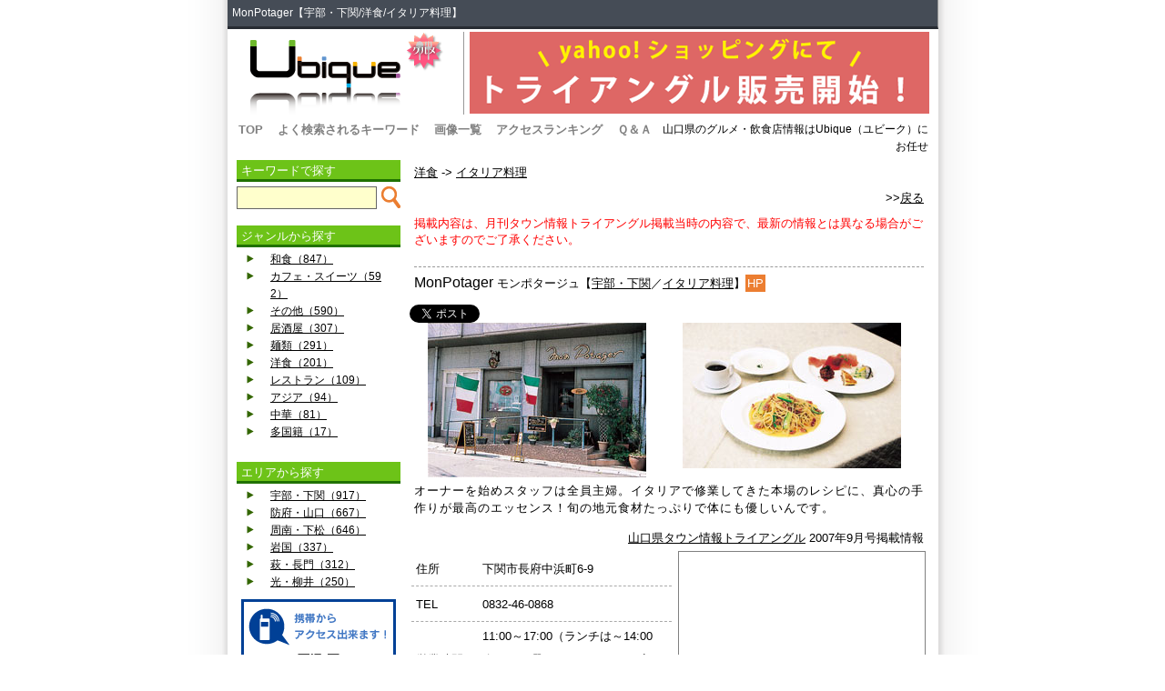

--- FILE ---
content_type: text/html;charset=EUC-JP
request_url: http://g.ub9.jp/detail.php?id=446
body_size: 5646
content:
<!DOCTYPE html PUBLIC "-//W3C//DTD XHTML 1.0 Transitional//EN" "http://www.w3.org/TR/xhtml1/DTD/xhtml1-transitional.dtd"><html xmlns="http://www.w3.org/1999/xhtml" xml:lang="ja" lang="ja"><head><meta http-equiv="content-type" content="text/html; charset=EUC-JP" /><meta name="viewport" content="width,initial-scale=1"><title>MonPotager【宇部・下関/洋食/イタリア料理】</title><meta name="keywords" content="Ubique,ユビーク,山口県,グルメ,とらいあんぐる" /><meta name="description" content="「MonPotager」 from 山口県グルメ情報サイトUbique（ユビーク）" /><meta http-equiv="X-UA-Compatible" content="IE=EmulateIE7" /><meta http-equiv="content-script-type" content="text/javascript" /><meta http-equiv="content-style-type" content="text/css" /><link rel="shortcut icon" href="images/favicon.ico" /><link rel="stylesheet" type="text/css" media="all" href="css/import.css" /><meta property="og:title" content="MonPotager" /><meta property="og:type" content="website" /><meta property="og:url" content="http://g.ub9.jp/DETAIL/446/" /><meta property="og:image" content="http://g.ub9.jp/menu/000446/detail/photo01.jpg" /><meta property="og:site_name" content="MonPotager" /><meta property="og:description" content="オーナーを始めスタッフは全員主婦。イタリアで修業してきた本場のレシピに、真心の手作りが最高のエッセンス！旬の地元食材たっぷりで体にも優しいんです。" /><script type="text/javascript" src="js/map.js"></script><script type="text/javascript" src="http://map.yahooapis.jp/MapsService/js/V2/?appid=tryangle-ubique"></script>
<script type="text/javascript" src="https://apis.google.com/js/plusone.js">
  {lang: 'ja'}
</script>


<script>
  (function(i,s,o,g,r,a,m){i['GoogleAnalyticsObject']=r;i[r]=i[r]||function(){
  (i[r].q=i[r].q||[]).push(arguments)},i[r].l=1*new Date();a=s.createElement(o),
  m=s.getElementsByTagName(o)[0];a.async=1;a.src=g;m.parentNode.insertBefore(a,m)
  })(window,document,'script','//www.google-analytics.com/analytics.js','ga');

  ga('create', 'UA-573531-7', 'ub9.jp');
  ga('require', 'displayfeatures');
  ga('send', 'pageview');

</script>

</head><body><div id="header"><div class="seo-left"><h1>MonPotager【宇部・下関/洋食/イタリア料理】</h1></div><div class="site-image"><h2 class="seo"><a href="./"><img src="images/ubique.gif" width="213" height="91" alt="山口県のグルメ情報満載！山口県のランチやディナー、飲み会のお供にご利用ください。" /></a></h2></div><div class="top-banner"><a href="http://store.shopping.yahoo.co.jp/try-angle/" onclick="_gaq.push(['_trackEvent','OutLink', 'click', 'トライアングル　yahoo!!ショッピングで販売開始！', 80]);" target="_blank"><img src="images/banner/bn-yshopping.gif" width="505" height="90" alt="トライアングル　yahoo!!ショッピングで販売開始！" /></a></div><noscript><br class="clear" /><h2>山口県グルメ情報サイトUbique「MonPotager」のページです。</h2>当サイトでは、お客様により便利にご利用頂くためJavaScriptを使用しています。<br />ご利用の際には、ブラウザ設定でJavaScriptを有効にして頂きますようお願いいたします。</noscript><div id="navi"><ul><li><a href="./">TOP</a></li><li><a href="keyword.php">よく検索されるキーワード</a></li><li><a href="photo.php">画像一覧</a></li><li><a href="ranking.php">アクセスランキング</a></li><li><a href="html.php?html=qa">Ｑ＆Ａ</a></li></ul><h2 class="seo right">山口県のグルメ・飲食店情報はUbique（ユビーク）にお任せ</h2></div><br class="clear" /></div><div id="outer"><div id="menu"><p class="search-title">キーワードで探す</p><form name="frm" method="post" action="search.php"><input type="text" name="shop_name" maxlength="64" class="shop" /><img class="search" src="images/button/search.gif" width="21" height="24" alt="グルメ店舗検索" onclick="do_search(); return false;" /></form><br class="clear" /><p class="search-title">ジャンルから探す</p><ul class="search"><li class="menu"><h3><a href="LIST/1/" title="山口県の「和食」グルメ情報">和食（847）</a></h3></li><li class="menu"><h3><a href="LIST/7/" title="山口県の「カフェ・スイーツ」グルメ情報">カフェ・スイーツ（592）</a></h3></li><li class="menu"><h3><a href="LIST/99/" title="山口県の「その他」グルメ情報">その他（590）</a></h3></li><li class="menu"><h3><a href="LIST/4/" title="山口県の「居酒屋」グルメ情報">居酒屋（307）</a></h3></li><li class="menu"><h3><a href="LIST/6/" title="山口県の「麺類」グルメ情報">麺類（291）</a></h3></li><li class="menu"><h3><a href="LIST/2/" title="山口県の「洋食」グルメ情報">洋食（201）</a></h3></li><li class="menu"><h3><a href="LIST/9/" title="山口県の「レストラン」グルメ情報">レストラン（109）</a></h3></li><li class="menu"><h3><a href="LIST/8/" title="山口県の「アジア」グルメ情報">アジア（94）</a></h3></li><li class="menu"><h3><a href="LIST/3/" title="山口県の「中華」グルメ情報">中華（81）</a></h3></li><li class="menu"><h3><a href="LIST/5/" title="山口県の「多国籍」グルメ情報">多国籍（17）</a></h3></li></ul><br /><p class="search-title">エリアから探す</p><ul class="search"><li class="menu"><h3><a href="list.php?area=5">宇部・下関（917）</a></h3></li><li class="menu"><h3><a href="list.php?area=4">防府・山口（667）</a></h3></li><li class="menu"><h3><a href="list.php?area=3">周南・下松（646）</a></h3></li><li class="menu"><h3><a href="list.php?area=1">岩国（337）</a></h3></li><li class="menu"><h3><a href="list.php?area=6">萩・長門（312）</a></h3></li><li class="menu"><h3><a href="list.php?area=2">光・柳井（250）</a></h3></li></ul><p><img src="images/ubique_g-k.gif" width="170" height="117" alt="携帯からでもご利用できます。山口県のランチやディナー、飲み会のお供にご利用ください。" /></p><p><a href="http://www.try-angle.co.jp" rel="nofollow" target="_blank"><img src="images/banner/tryangle.gif" width="170" height="60" alt="山口県の情報のことならおまかせください。山口県タウン情報トライアングル" /></a></p><p><a href="http://www.fms784.co.jp" rel="nofollow" target="_blank"><img src="images/banner/fm784.gif" width="170" height="60" alt="周南エリアの情報のことなら、しゅうなんエフエム" /></a></p><p><a href="http://www.goromaru.co.jp/" rel="nofollow" target="_blank"><img src="images/banner/goromaru.gif" width="170" height="60" alt="周南・下松・光市の賃貸売買の不動産情報満載！アパマンショップ（株）五郎丸" /></a></p>
  <p align="center">
<script type="text/javascript"><!--
google_ad_client = "ca-pub-1683232254101866";
google_ad_slot = "3191870682";
google_ad_width = 160;
google_ad_height = 90;
//-->
</script>
<script type="text/javascript"
src="http://pagead2.googlesyndication.com/pagead/show_ads.js">
</script>
  </p>
		</div><div id="main"><p><a href="LIST/2/" title="洋食">洋食</a>&nbsp;->&nbsp;<a href="LIST/2/1/" title="イタリア料理">イタリア料理</a></p><p class="right">&gt;&gt;<a href="">戻る</a></p><p style="color:red;">掲載内容は、月刊タウン情報トライアングル掲載当時の内容で、最新の情報とは異なる場合がございますのでご了承ください。</p>
<script type="text/javascript"><!--
google_ad_client = "ca-pub-1683232254101866";
google_ad_slot = "7622070282";
google_ad_width = 468;
google_ad_height = 15;
//-->
</script>
<script type="text/javascript"
src="http://pagead2.googlesyndication.com/pagead/show_ads.js">
</script>
		<hr class="topmenu" /><p style="float:left;"><span class="sname">MonPotager</span>&nbsp;モンポタージュ【<a href="LIST_AREA/5/" title="宇部・下関">宇部・下関</a></span>／<a href="LIST/2/1/" title="イタリア料理">イタリア料理</a>】<span class="url"><a href="http://monpotager.cocolog-nifty.com/blog" title="MonPotager" rel="nofollow" target="_blank">HP</a></span>&nbsp;</p><div style="float:left;"><iframe src="//www.facebook.com/plugins/like.php?href=http%3A%2F%2Fg.ub9.jp%2Fdetail.php%3Fid%3D446&amp;send=false&amp;layout=button_count&amp;width=100&amp;show_faces=true&amp;action=like&amp;colorscheme=light&amp;font&amp;height=21&amp;appId=365390646823105" scrolling="no" frameborder="0" style="border:none; overflow:hidden; width:100px; height:30px; margin-top:5px;" allowTransparency="true"></iframe></div><div style="float:left; margin-top:5px; width:100px;"><a href="https://twitter.com/share" class="twitter-share-button" data-url="http://g.ub9.jp/446/" data-text="MonPotager" data-lang="ja">ツイート</a>
        <script>!function(d,s,id){var js,fjs=d.getElementsByTagName(s)[0];if(!d.getElementById(id)){js=d.createElement(s);js.id=id;js.src="//platform.twitter.com/widgets.js";fjs.parentNode.insertBefore(js,fjs);}}(document,"script","twitter-wjs");</script>
</div><br style="clear:both;" /><div class="photo"><img src="menu/000446/detail/photo01.jpg"alt="MonPotager" width="240" /></div><div class="photo"><img src="menu/000446/detail/menu01.jpg"alt="MonPotager" width="240" /></div><div class="shophead"><p class="comment">オーナーを始めスタッフは全員主婦。イタリアで修業してきた本場のレシピに、真心の手作りが最高のエッセンス！旬の地元食材たっぷりで体にも優しいんです。</p></div><p class="release"><strong><a href="http://www.try-angle.co.jp" rel="nofollow" target="_blank">山口県タウン情報トライアングル</a> 2007年9月号掲載情報</strong></p><div class="shopdetail"><table><tr><th class="btm_dline">住所</th><td class="btm_dline">下関市長府中浜町6-9</td></tr><tr><th class="btm_dline">TEL</th><td class="btm_dline">0832-46-0868</td></tr><tr><th class="btm_dline">営業時間</th><td class="btm_dline">11:00～17:00（ランチは～14:00迄）、日曜11:00～15:00　 ※夜は前日までの予約制</td></tr><tr><th class="btm_dline">定休日</th><td class="btm_dline">水曜、祝日</td></tr><tr><th class="btm_dline">駐車場</th><td class="btm_dline">近隣有料P利用</td></tr><tr><th class="btm_dline">携帯サイト</th><td class="btm_dline"><img src="qrcode/000446.jpg" /></td></tr></table></div><div class="ymap"><iframe src="https://maps.google.co.jp/maps?output=embed&q=33.998371,130.98848" style="border:solid 1px gray; width:270px; height:270px;"></iframe></div></div></div>
<script type="text/javascript"><!--
google_ad_client = "ca-pub-1683232254101866";
google_ad_slot = "4668603885";
google_ad_width = 728;
google_ad_height = 90;
//-->
</script>
<script type="text/javascript"
src="http://pagead2.googlesyndication.com/pagead/show_ads.js">
</script>
		<div id="footermenuouter"><div class="footermenu"><table><tr><th class="dark">エリア</th><td><a href="LIST_AREA/1/" title="岩国">岩国</a>&nbsp;｜&nbsp;<a href="LIST_AREA/2/" title="光・柳井">光・柳井</a>&nbsp;｜&nbsp;<a href="LIST_AREA/3/" title="周南・下松">周南・下松</a>&nbsp;｜&nbsp;<a href="LIST_AREA/4/" title="防府・山口">防府・山口</a>&nbsp;｜&nbsp;<a href="LIST_AREA/5/" title="宇部・下関">宇部・下関</a>&nbsp;｜&nbsp;<a href="LIST_AREA/6/" title="萩・長門">萩・長門</a></td></tr><tr><th class="orange">ジャンル</th><td>＜和食＞&nbsp;&nbsp;<a href="LIST/1/1/" title="寿司">寿司</a>&nbsp;｜&nbsp;<a href="LIST/1/2/" title="天婦羅">天婦羅</a>&nbsp;｜&nbsp;<a href="LIST/1/3/" title="懐石料理">懐石料理</a>&nbsp;｜&nbsp;<a href="LIST/1/4/" title="しゃぶしゃぶ">しゃぶしゃぶ</a>&nbsp;｜&nbsp;<a href="LIST/1/5/" title="焼肉・鉄板焼き">焼肉・鉄板焼き</a>&nbsp;｜&nbsp;<a href="LIST/1/6/" title="創作料理">創作料理</a>&nbsp;｜&nbsp;<a href="LIST/1/7/" title="和食">和食</a>&nbsp;｜&nbsp;<a href="LIST/1/8/" title="割烹・料亭・小料理">割烹・料亭・小料理</a>&nbsp;｜&nbsp;<a href="LIST/1/9/" title="郷土料理">郷土料理</a>&nbsp;｜&nbsp;<a href="LIST/1/10/" title="うなぎ">うなぎ</a>&nbsp;｜&nbsp;<a href="LIST/1/11/" title="鍋料理">鍋料理</a>&nbsp;｜&nbsp;<a href="LIST/1/12/" title="お食事処・食堂">お食事処・食堂</a>&nbsp;｜&nbsp;<a href="LIST/1/13/" title="ふぐ料理">ふぐ料理</a><br />＜洋食＞&nbsp;&nbsp;<a href="LIST/2/1/" title="イタリア料理">イタリア料理</a>&nbsp;｜&nbsp;<a href="LIST/2/2/" title="地中海料理">地中海料理</a>&nbsp;｜&nbsp;<a href="LIST/2/3/" title="フランス料理">フランス料理</a>&nbsp;｜&nbsp;<a href="LIST/2/5/" title="スペイン料理">スペイン料理</a>&nbsp;｜&nbsp;<a href="LIST/2/4/" title="洋食">洋食</a><br />＜中華＞&nbsp;&nbsp;<a href="LIST/3/" title="中華料理">中華料理</a><br />＜居酒屋＞&nbsp;&nbsp;<a href="LIST/4/1/" title="バー">バー</a>&nbsp;｜&nbsp;<a href="LIST/4/2/" title="居酒屋">居酒屋</a><br />＜多国籍＞&nbsp;&nbsp;<a href="LIST/5/1/" title="メキシコ料理">メキシコ料理</a>&nbsp;｜&nbsp;<a href="LIST/5/2/" title="多国籍料理">多国籍料理</a>&nbsp;｜&nbsp;<a href="LIST/5/3/" title="マレーシア料理">マレーシア料理</a>&nbsp;｜&nbsp;<a href="LIST/5/4/" title="ジャマイカ料理">ジャマイカ料理</a><br />＜麺類＞&nbsp;&nbsp;<a href="LIST/6/1/" title="ラーメン">ラーメン</a>&nbsp;｜&nbsp;<a href="LIST/6/2/" title="うどん">うどん</a>&nbsp;｜&nbsp;<a href="LIST/6/3/" title="そば">そば</a>&nbsp;｜&nbsp;<a href="LIST/6/4/" title="その他">その他</a><br />＜カフェ・スイーツ＞&nbsp;&nbsp;<a href="LIST/7/1/" title="デザート">デザート</a>&nbsp;｜&nbsp;<a href="LIST/7/2/" title="カフェ">カフェ</a>&nbsp;｜&nbsp;<a href="LIST/7/3/" title="喫茶">喫茶</a><br />＜アジア＞&nbsp;&nbsp;<a href="LIST/8/1/" title="カレー">カレー</a>&nbsp;｜&nbsp;<a href="LIST/8/2/" title="韓国料理">韓国料理</a>&nbsp;｜&nbsp;<a href="LIST/8/3/" title="上海料理">上海料理</a>&nbsp;｜&nbsp;<a href="LIST/8/4/" title="アジア料理">アジア料理</a><br />＜レストラン＞&nbsp;&nbsp;<a href="LIST/9/" title="レストラン">レストラン</a><br />＜その他＞&nbsp;&nbsp;<a href="LIST/99/1/" title="その他">その他</a>&nbsp;｜&nbsp;<a href="LIST/99/2/" title="お茶">お茶</a>&nbsp;｜&nbsp;<a href="LIST/99/3/" title="パン">パン</a>&nbsp;｜&nbsp;<a href="LIST/99/4/" title="ケーキ">ケーキ</a>&nbsp;｜&nbsp;<a href="LIST/99/5/" title="仕出し弁当">仕出し弁当</a><br /></td></tr></table></div><div id="footer"><a href="./html.php?html=ubique">『Ubique』とは</a>&nbsp;｜<a href="./html.php?html=rule">利用規約</a>&nbsp;｜<a href="./html.php?html=privacy">プライバシーポリシー</a>&nbsp;｜<a href="./html.php?html=ad">有料掲載について</a>&nbsp;｜<a href="./html.php?html=publish">広告掲載について</a>&nbsp;｜<!--<a href="./contact-us.php?mode=2">お問い合せ</a><br />--><div>Copyright(C)2007 <a href="http://www.try-angle.co.jp" target="_blank">山口県タウン情報トライアングル</a> All rightsReserved.</div></div></div><map id="map_imgMap"><area href="LIST_AREA/5/" alt="山口県 下関・宇部のグルメ情報満載！" shape="poly" onmouseover="map_img.src='images/map/map5.gif'" onmouseout="map_img.src='images/map/map-all.gif'" coords="6,52,24,60,30,60,27,66,27,72,25,73,31,82,38,78,38,73,46,72,50,68,54,70,51,81,52,87,57,85,57,91,48,100,42,96,41,98,37,95,37,91,34,91,28,89,23,87,19,94,14,104,8,104,10,101,8,92,6,86,4,82,9,74,3,64,1,60,3,54" /><area href="LIST_AREA/6/" alt="山口県 萩・長門のグルメ情報満載！" shape="poly" onmouseover="map_img.src='images/map/map6.gif'" onmouseout="map_img.src='images/map/map-all.gif'" coords="5,47,9,42,12,45,22,41,28,48,31,45,29,39,35,38,34,43,40,43,45,38,51,35,55,27,57,21,63,9,67,3,73,2,79,11,76,19,80,27,87,27,91,29,81,38,74,45,64,56,58,59,55,67,47,68,39,72,29,81,29,64,31,61,7,47" /><area href="LIST_AREA/4/" alt="山口県 防府・山口のグルメ情報満載！" shape="poly" onmouseover="map_img.src='images/map/map4.gif'" onmouseout="map_img.src='images/map/map-all.gif'" coords="53,82,56,73,59,59,65,59,79,44,87,38,86,48,87,54,83,59,78,60,77,75,78,82,73,85,65,81,67,84,61,88" /><area href="LIST_AREA/3/" alt="山口県 周南・下松のグルメ情報満載！" shape="poly" onmouseover="map_img.src='images/map/map3.gif'" onmouseout="map_img.src='images/map/map-all.gif'" coords="89,39,96,43,100,39,102,46,109,48,109,59,112,68,114,68,114,73,109,80,103,76,101,83,99,83,100,76,94,73,81,79,79,64,86,60,89,54" /><area href="LIST_AREA/2/" alt="山口県 光・柳井のグルメ情報満載！" shape="poly" onmouseover="map_img.src='images/map/map2.gif'" onmouseout="map_img.src='images/map/map-all.gif'" coords="111,81,115,75,122,77,129,74,135,83,142,94,137,95,136,92,131,88,125,88,121,87,117,82" /><area href="LIST_AREA/1/" alt="山口県 岩国のグルメ情報満載！" shape="poly" onmouseover="map_img.src='images/map/map1.gif'" onmouseout="map_img.src='images/map/map-all.gif'" coords="105,37,108,39,113,32,110,26,116,17,118,29,124,33,129,44,139,46,142,52,138,57,142,65,142,74,147,76,155,82,166,76,160,83,160,86,156,84,152,85,148,88,145,88,141,82,143,76,137,78,130,72,117,73,119,72,115,67,115,67,111,62,112,56,112,48,105,44" /></map><script type="text/javascript" src="js/search.js"></script>
<script type="text/javascript" src="js/log.js"></script>
<script language="javascript">
<!--
log(446);
// -->
</script>

<script type="text/javascript">
  (function () {
    var tagjs = document.createElement("script");
    var s = document.getElementsByTagName("script")[0];
    tagjs.async = true;
    tagjs.src = "//s.yjtag.jp/tag.js#site=MtOgZ5Q";
    s.parentNode.insertBefore(tagjs, s);
  }());
</script>
<noscript>
  <iframe src="//b.yjtag.jp/iframe?c=MtOgZ5Q" width="1" height="1" frameborder="0" scrolling="no" marginheight="0" marginwidth="0"></iframe>
</noscript>
</body></html>

--- FILE ---
content_type: text/html; charset=UTF-8
request_url: http://g.ub9.jp/ranking/set_log.php?id=446
body_size: 503
content:
<br />
<font size='1'><table class='xdebug-error xe-notice' dir='ltr' border='1' cellspacing='0' cellpadding='1'>
<tr><th align='left' bgcolor='#f57900' colspan="5"><span style='background-color: #cc0000; color: #fce94f; font-size: x-large;'>( ! )</span> Notice: Use of undefined constant year - assumed 'year' in /home/users/2/try-angle/web/gourmet/ranking/set_log.php on line <i>21</i></th></tr>
<tr><th align='left' bgcolor='#e9b96e' colspan='5'>Call Stack</th></tr>
<tr><th align='center' bgcolor='#eeeeec'>#</th><th align='left' bgcolor='#eeeeec'>Time</th><th align='left' bgcolor='#eeeeec'>Memory</th><th align='left' bgcolor='#eeeeec'>Function</th><th align='left' bgcolor='#eeeeec'>Location</th></tr>
<tr><td bgcolor='#eeeeec' align='center'>1</td><td bgcolor='#eeeeec' align='center'>0.0003</td><td bgcolor='#eeeeec' align='right'>245864</td><td bgcolor='#eeeeec'>{main}(  )</td><td title='/home/users/2/try-angle/web/gourmet/ranking/set_log.php' bgcolor='#eeeeec'>.../set_log.php<b>:</b>0</td></tr>
</table></font>
<br />
<font size='1'><table class='xdebug-error xe-notice' dir='ltr' border='1' cellspacing='0' cellpadding='1'>
<tr><th align='left' bgcolor='#f57900' colspan="5"><span style='background-color: #cc0000; color: #fce94f; font-size: x-large;'>( ! )</span> Notice: Use of undefined constant mon - assumed 'mon' in /home/users/2/try-angle/web/gourmet/ranking/set_log.php on line <i>22</i></th></tr>
<tr><th align='left' bgcolor='#e9b96e' colspan='5'>Call Stack</th></tr>
<tr><th align='center' bgcolor='#eeeeec'>#</th><th align='left' bgcolor='#eeeeec'>Time</th><th align='left' bgcolor='#eeeeec'>Memory</th><th align='left' bgcolor='#eeeeec'>Function</th><th align='left' bgcolor='#eeeeec'>Location</th></tr>
<tr><td bgcolor='#eeeeec' align='center'>1</td><td bgcolor='#eeeeec' align='center'>0.0003</td><td bgcolor='#eeeeec' align='right'>245864</td><td bgcolor='#eeeeec'>{main}(  )</td><td title='/home/users/2/try-angle/web/gourmet/ranking/set_log.php' bgcolor='#eeeeec'>.../set_log.php<b>:</b>0</td></tr>
</table></font>
<br />
<font size='1'><table class='xdebug-error xe-notice' dir='ltr' border='1' cellspacing='0' cellpadding='1'>
<tr><th align='left' bgcolor='#f57900' colspan="5"><span style='background-color: #cc0000; color: #fce94f; font-size: x-large;'>( ! )</span> Notice: Use of undefined constant mday - assumed 'mday' in /home/users/2/try-angle/web/gourmet/ranking/set_log.php on line <i>23</i></th></tr>
<tr><th align='left' bgcolor='#e9b96e' colspan='5'>Call Stack</th></tr>
<tr><th align='center' bgcolor='#eeeeec'>#</th><th align='left' bgcolor='#eeeeec'>Time</th><th align='left' bgcolor='#eeeeec'>Memory</th><th align='left' bgcolor='#eeeeec'>Function</th><th align='left' bgcolor='#eeeeec'>Location</th></tr>
<tr><td bgcolor='#eeeeec' align='center'>1</td><td bgcolor='#eeeeec' align='center'>0.0003</td><td bgcolor='#eeeeec' align='right'>245864</td><td bgcolor='#eeeeec'>{main}(  )</td><td title='/home/users/2/try-angle/web/gourmet/ranking/set_log.php' bgcolor='#eeeeec'>.../set_log.php<b>:</b>0</td></tr>
</table></font>


--- FILE ---
content_type: text/html; charset=utf-8
request_url: https://www.google.com/recaptcha/api2/aframe
body_size: 266
content:
<!DOCTYPE HTML><html><head><meta http-equiv="content-type" content="text/html; charset=UTF-8"></head><body><script nonce="ktKHPuVbKt4pCcCsvSwjgw">/** Anti-fraud and anti-abuse applications only. See google.com/recaptcha */ try{var clients={'sodar':'https://pagead2.googlesyndication.com/pagead/sodar?'};window.addEventListener("message",function(a){try{if(a.source===window.parent){var b=JSON.parse(a.data);var c=clients[b['id']];if(c){var d=document.createElement('img');d.src=c+b['params']+'&rc='+(localStorage.getItem("rc::a")?sessionStorage.getItem("rc::b"):"");window.document.body.appendChild(d);sessionStorage.setItem("rc::e",parseInt(sessionStorage.getItem("rc::e")||0)+1);localStorage.setItem("rc::h",'1769911845317');}}}catch(b){}});window.parent.postMessage("_grecaptcha_ready", "*");}catch(b){}</script></body></html>

--- FILE ---
content_type: text/css
request_url: http://g.ub9.jp/css/import.css
body_size: 89
content:
@charset "EUC-JP";
/* CSS Document */
@import "style.css";
@import "gourmet.css";


--- FILE ---
content_type: text/css
request_url: http://g.ub9.jp/css/style.css
body_size: 2889
content:
body {
	background: #FFFFFF;
	color: #000000;
	font-size: small;
	margin: 0;
	padding: 0;
	font-family: Verdana,ＭＳ Ｐゴシック,arial,helvetica;
	line-height: 150%;
	text-align: center;
	background: url(../images/body_bg.gif) top center repeat-y ;
	word-break:break-all;
}

a {
	color: #000000;
}

img{ border:0; -ms-interpolation-mode:bicubic;}

.clear{ clear:both;}

/* レイアウト */
#outer{
	background: #FFFFFF;
	margin: 0 auto;
	width: 760px;
	text-align: left;
/*
	padding: 10px;
*/
}
#header{
	width: 780px;
	text-align: left;
	margin: 0 auto;
}
#navi {
	clear: both;
    float:left;
	list-style-type: none;
	width: 780px;
	margin: 0 auto;
}
#main{
	float: left;
	width: 570px;
	padding: 5px 0;
}
#menu{
	float: left;
	width: 180px;
        margin-right: 10px;
	padding: 5px 0;
}

#contents {
	float: left;
	width: 450px;
	margin: 0px 10px 10px 0px;
}

#flash {
    text-align:center;
    margin:1px 0px;
}

#banner {
	float: left;
	width: 110px;
}
#banner p {
    text-align;center;
    padding-top:0px;
}

#footer{
	clear:both;
	width: 780px;
	text-align: right;
	margin: 0 auto;
	padding: 3px 0;
/*
	border-top: 1px solid #999999;
*/
	font-size: small;
	color: #666666;
}
#footer a{
	color: #666666;
}

#footermenuouter{
	clear:both;
	width:100%;
	margin-top:20px;
	border-top:1px solid #ccc;
	background:#fefefe;
}
#footermenuouter:after{ content:""; display:block; clear:both; height:0px; overflow:hidden;}

.footermenu{
	clear:both;
	margin: 0 auto;
	padding:15px 0px 10px 0px;
	width:780px;
	text-align:left;
}
.footermenu:after{ content:""; display:block; clear:both; height:0px; overflow:hidden;}

.footermenu table{}
.footermenu table th,.footermenu table td{ border-bottom:5px solid #fefefe; padding:3px 5px; font-size:0.8em;}
.footermenu table td{ padding-left:15px; color:#333;}
.footermenu table td a{ color:#536a8a;}
.footermenu table td a:hover{ color:#333;}
.footermenu table th{ white-space:nowrap; color:#FFF;}
.footermenu table th.dark{ background:#3a4b63;}
.footermenu table th.orange{ background:#ff6600;}



/* メニュー */
.menu-title {
	font-size: 1.1em;
	font-weight: bold;
	margin: 0;
	padding: 4px 3px 3px 3px;
	background-color: #FFF8DC;
	border-top:3px solid #ffb500;
	border-bottom:1px solid #ffb500;
}

.menu-content {
	margin: 5px 2px 10px 2px;
	padding: 3px;
}


/* ユーザーメニュー */
td#usermenu a {
	text-decoration: none;
	margin: 0 0 5px 0;
	padding: 2px;
	border-bottom: dotted 1px #A9A9A9;
	display: block;
}

td#usermenu a:hover {
	color: #A9A9A9;
}


/* メインメニュー */
td#mainmenu a {
	text-decoration: none;
	margin: 0;
	display: block;
}

td#mainmenu a:hover {
	color: #A9A9A9;
}

td#mainmenu a.menuTop {
	margin: 0;
	padding-left: 7px;
	border-bottom: dotted 1px #A9A9A9;
}

td#mainmenu a.menuMain {
	margin: 0;
	padding-left: 7px;
	border-bottom: dotted 1px #A9A9A9;
}

/* 
td#mainmenu a.menuSub {
	margin: 0;
	padding-left: 13px;
	border-bottom: dotted 1px #A9A9A9;
}
 */

p {
	margin: 0;
	padding: 5px;
	line-height: 1.4;
}

ul {
	text-align: left;
	margin: 2px 2px 2px 15px;
	padding: 2px;
	list-style: square outside;
}

ol {
	text-align: left;
	margin: 2px 2px 2px 35px;
	padding: 2px;
}

/* 
input{
	font-size: 0.9em;
}

select{
	font-size: 0.9em;
}

textarea{
	font-size: 0.9em;
}

 */


/* メニューのボックス（消してよい？）
.leftcolumn {
	background: url(images/lb.gif) left repeat-y;
	width: 190px;
	font-size: 0.9em;
	border-right: solid 1px #dddddd;
}

.leftcolumn th {
	background: #778899;
	color: #ffffff;
	font-size: 0.9em;
	vertical-align: middle;
}
 */


/* メニューコンテンツ（消してよい？）
.leftblockContent {
	margin: 5px 2px 10px 2px;
	padding: 3px;
	line-height: 1.2;
}
 */

/* ブロック中央アウトライン */
.centeroutline {
	margin-bottom: 10px;
	padding: 1px;
/* 	border: solid 1px #cccccc; */
}

.centercolumn {
	font-size: 0.9em;
	margin: 0;
	padding: 10px;
}

.centercolumn th {
	background: #778899;
	color: #ffffff;
	vertical-align: middle;
}

.centerCcolumn {
	margin: 0;
	padding: 10px;
}

/* トップ中央ブロック */
.centerCblockTitle {
	font-weight: bold;
	color: #FF8C00;
	margin: 0;
	margin-bottom: 5px;
	padding: 1px 3px;
	border-bottom:1px solid #CCCCCC;
}

.centerCblockContent {
	margin: 0;
	padding: 3px;
	line-height: 150%;
}

.centerLcolumn {
	width: 50%;
	margin: 0;
	padding: 0 3px 0 0;
}

.centerLblockTitle {
	color: #FF8C00;
	font-size: 1.1em;
	font-weight: bold;
	margin: 0;
	margin-bottom: 5px;
	margin-left: 13px;
	padding: 1px 3px;
	border-bottom:1px solid #CCCCCC;
}

.centerLblockContent {
	margin-left: 13px;
	padding: 5px;
	line-height: 1.4;
}

.centerRcolumn {
	width: 50%;
}

.centerRblockTitle {
	color: #FF8C00;
	font-size: 1.1em;
	font-weight: bold;
	margin: 0;
	margin-bottom: 5px;
	padding: 1px 3px;
	border-bottom:1px solid #CCCCCC;
}

.centerRblockContent {
	margin: 0;
	padding: 5px;
	line-height: 1.4;
}

.content {
	text-align: left;
	margin: 0;
/* 	padding: 8px; */
}

.rightcolumn {
/* 	background: url(images/rb.gif) right repeat-y; */
	margin-top: 7px;
	font-size: 0.9em;
}

.rightcolumn th {
	background: #778899;
	color: #ffffff;
	font-size: 0.9em;
	vertical-align: middle;
}

.rightblockTitle {
/* 	background: url(images/hbar.gif) repeat-x #ffffff; */
	width: 100%;
	font-size: 1.1em;
	font-weight: bold;
	margin: 0;
	padding: 4px 3px 3px 3px;
	border-top:3px solid #ffb500;
	border-bottom:1px solid #ffb500;
	background-color: #FFF8DC;
}

.rightblockContent {
	margin: 10px 0px 7px 2px;
/* 	padding: 3px; */
	line-height: 1.2;
}

/* 
input.formButton {}

.item {
	border: solid 1px #7a7acc;
}

.itemHead {
	background: #778899;
	color: #ffffff;
	margin: 0;
	padding: 3px;
}

.itemInfo {
	background: #efefef;
	text-align: right;
	margin: 0;
	padding: 3px;
}

.itemTitle a {
	background: transparent;
	color: #ffffff;
	font-size: 120%;
	font-weight: bold;
}

.itemTitle a:visited {
	color: #e6e6e6;
}

.itemPoster {
	font-size: 0.9em;
}

.itemPostDate {
	font-size: 0.9em;
}

.itemStats {
	font-size: 0.9em;
}

.itemBody {
	margin: 0;
	padding-left: 5px;
}

.itemText {
	margin: 6px;
	line-height: 1.5;
}

.itemFoot {
	background: #efefef;
	text-align: right;
	margin: 0;
	padding: 3px;
}

.itemAdminLink {
	font-size: 0.9em;
}

.itemPermaLink {
	font-size: 0.9em;
}
 */

/* デフォルトの表  */
.head {
	background: #c2cdd6;
	font-weight: bold;
	margin: 0;
	padding: 5px;
}

.even {
	background: #efefef;
	margin: 0;
	padding: 5px;
}

.odd {
	background: #e6e6e6;
	margin: 0;
	padding: 5px;
}

.foot {
	background: #c2cdd6;
	font-weight: bold;
	margin: 0;
	padding: 5px;
}

tr.even td {
	background: #efefef;
	margin: 0;
	padding: 5px;
}

tr.odd td {
	background: #e6e6e6;
	margin: 0;
	padding: 5px;
}

div.errorMsg {
	background: #ffcccc;
	font-weight: bold;
	text-align: center;
	margin: 0;
	padding: 10px;
	border-top: solid 1px #ddddff;
	border-right: solid 1px #aaaaaa;
	border-bottom: solid 1px #aaaaaa;
	border-left: solid 1px #ddddff;
}

div.confirmMsg {
	background: #ddffdf;
	color: #136c99;
	font-weight: bold;
	text-align: center;
	margin: 10px;
	padding: 10px;
	border-top: solid 1px #ddddff;
	border-right: solid 1px #aaaaaa;
	border-bottom: solid 1px #aaaaaa;
	border-left: solid 1px #ddddff;
}

div.resultMsg {
	background: #ddddff;
	color: #333333;
	font-weight: bold;
	text-align: center;
	margin: 10px;
	padding: 10px;
	border-top: solid 1px #cccccc;
	border-right: solid 1px #9999cc;
	border-bottom: solid 1px #9999cc;
	border-left: solid 1px #cccccc;
}

div.xoopsCode, div.xoopsQuote { 
	width:98%;
	height: 100%;
	padding: 0;
}

div.xoopsCode pre {
	border: solid 1px #c0c0c0;
	margin:0;
	overflow:auto;
	padding:0 1em;
	min-height:4em;
	height:auto;
	white-space: pre-wrap;       /* css-3 */
	white-space: -moz-pre-wrap;  /* Mozilla, since 1999 */
	white-space: -pre-wrap;      /* Opera 4-6 */
	white-space: -o-pre-wrap;    /* Opera 7 */
	word-wrap: break-word;       /* Internet Explorer 5.5+ */
    background-color:#ffffff;
}
/* for IExplorer */
* html div.xoopsCode pre {
	height:4em;
	height:auto;	/* IE 6.x */
	width:40em;
}

div.xoopsQuote blockquote {
	margin: 0;
	padding: 0 6px 6px 6px;
	border: solid 1px #c0c0c0;
    background-color:#ffffff;
}

.comTitle {
	font-weight: bold;
	margin-bottom: 2px;
}

.comText {
	margin: 0;
	padding: 2px;
	line-height: 1.4;
}

.comUserStat {
	background: #f5f5f5;
	color: #2f5376;
	font-size: 0.8em;
	font-weight:bold;
	margin: 2px;
	padding: 4px 2px 1px 4px;
	border: solid 1px #c0c0c0;
}

.comUserStatCaption {
	font-weight: normal;
}

.comUserRank {
	margin: 2px;
}

.comUserRankText {
	font-size: 0.8em;
}

.comUserRankImg {
	border: 0;
}

.comUserName {}

.comUserImg {
	margin: 2px;
}

.comDate {
	font-size: smaller;
	font-weight: normal;
}

.comDateCaption {
	font-weight: normal;
}

.comUserStatus {
	background: #f5f5f5;
	color: #2f5376;
	font-size: 0.8em;
	font-weight: bold;
	margin: 2px;
	padding: 4px 2px 1px 3px;
	border: solid 1px #c0c0c0;
}


/* 店舗掲載フォーム */
table.shop-form th {
	background-color: #999999;
	padding-left: 7px;
}

/* アクセスランキング　トップ */
div#rankingtopl,div#rankingtopc,div#rankingtopr{ width:140px; float:left; margin:10px 0px;}
div#rankingtopl{ margin-right:15px;}
div#rankingtopc{ margin-right:15px;}
div#rankingtopr{}
div.rankingtopimg,div.accesstopshop{ float:left;}
div.rankingtopimg{ width:31px; margin-right:8px;}
div.rankingtopshop{ width:101px;}


/* グルメＱ＆Ａ */
dl.qa{}
dl.qa dt,dl.qa dd{ margin:0;}
dl.qa dt{ padding:0px 0px 10px 27px; background:url(../images/qa/icon-q.gif) left top no-repeat; font-weight:bold;}
dl.qa dd{ border-bottom:1px dashed #666; margin-bottom:15px; padding:0px 0px 15px 27px; background:url(../images/qa/icon-a.gif) left top no-repeat;}
dl.qa dd.end{ border-bottom:1px solid #FFF;}
dl.qa dd a{ color:#536a8a;}
dl.qa dd a:hover{ color:#000;}
div#qapagearea{ text-align:right;}
div#qapagearea select {	color:#333; background-color:#fff; padding:1px;}


/* アクセスランキング */
div.rankingdate{ width:570px; margin-bottom:10px; color:#004096; font-weight:bold; clear:both;}
div.rankingl,div.rankingr{ float:left; margin-bottom:30px;}
div.rankingl{ width:275px; margin-right:20px;}
div.rankingr{ width:255px;}
div.no1box,div.no2box,div.no3box{ width:275px;}
div.no1box:after,div.no2box:after,div.no3box:after{ content:""; display:block; clear:both; height:0px; overflow:hidden;}

div.no1box{}
div.no1box div.rankingimg,div.no1box div.rankingshop{ float:left;}
div.no1box div.rankingimg{ width:100px; margin-right:10px;}
div.no1box div.rankingshop{ width:165px;}
div.no1box div.rankingshop img{ margin-right:5px;}
div.no2box{ clear:both; margin-top:10px;}
div.no2box div.rankingimg,div.no2box div.rankingshop{ float:left;}
div.no2box div.rankingimg{ width:100px; margin-right:10px;}
div.no2box div.rankingshop{ width:165px;}
div.no2box div.rankingshop img{ margin-right:5px;}
div.no3box{ clear:both; margin-top:10px;}
div.no3box div.rankingimg,div.no3box div.rankingshop{ float:left;}
div.no3box div.rankingimg{ width:100px; margin-right:10px;}
div.no3box div.rankingshop{ width:165px;}
div.no3box div.rankingshop img{ margin-right:5px;}
div.rankingr ul{ margin:0; padding:0; list-style:none;}
div.rankingr ul li{ padding-left:27px; margin-bottom:15px;}
div.rankingr ul li.no4{ background:url(../images/ranking/icon-no4.gif) left top no-repeat;}
div.rankingr ul li.no5{ background:url(../images/ranking/icon-no5.gif) left top no-repeat;}
div.rankingr ul li.no6{ background:url(../images/ranking/icon-no6.gif) left top no-repeat;}
div.rankingr ul li.no7{ background:url(../images/ranking/icon-no7.gif) left top no-repeat;}
div.rankingr ul li.no8{ background:url(../images/ranking/icon-no8.gif) left top no-repeat;}
div.rankingr ul li.no9{ background:url(../images/ranking/icon-no9.gif) left top no-repeat;}
div.rankingr ul li.no10{ background:url(../images/ranking/icon-no10.gif) left top no-repeat;}

--- FILE ---
content_type: text/css
request_url: http://g.ub9.jp/css/gourmet.css
body_size: 1422
content:
/* header.tpl start */
div.seo-left {
    float: left;
    background: #454C56;
    width: 780px;
    border-right: 1px solid #999999;
    border-bottom: 3px solid #272B32;
}
div.seo-left h1 {
    color: #FFFFFF;
    margin: 5px;
    font-size: 9pt;
    font-weight: normal;
}
div.seo-left a {
    color:white;
    text-decoration: none;
}
h2.seo {
    margin: 0px 10px;
    padding: 0px;
    font-size: 9pt;
    font-weight: normal;
}

h3.seo {
    margin: 0px 10px;
    padding: 0px;
    font-size: 9pt;
    font-weight: normal;
}

strong {
    font-weight: normal;
}

div.site-image {
    float: left;
    width: 256px;
    border-right: 1px solid #999999;
    text-align: center;
    margin: 3px; padding:0px;
}

div.top-banner {
    float: left;
    background: #DDDDDD;
    width: 505px;
    height: 90px;
    margin: 3px;
    padding: 0px;
}

div.site-pr {
    clear: both;
    margin: 0px;
    padding: 0px;
}
/* header.tpl end */



/* menu.tpl start */
input.shop {
    width:150px;
    font-size:large;
    padding:1px;
    ime-mode: active;
    margin: 5px 5px 0px 0px;
    float:left;
}
img.search {
    margin-top:5px;
    cursor:pointer;
}
div.map {
    text-align:center;
    margin:5px 0px 20px 5px;
}
li.menu h3 {
    margin: 0px 10px;
    padding: 0px;
    font-size: 9pt;
    font-weight: normal;
}

/* menu.tpl end */



/* detail.tpl start */
span.sname {
    font-size:medium;
}
span.url {
    background-color:#EC7E31;
    padding:2px;
}
span.url a {
    text-decoration:none;
    color:#FFFFFF;
}
div.photo {
    float:left;
    text-align:center;
    width:280px;
    margin:0px;
    padding:0px;
}
div.shophead {
    clear:both;
    margin-bottom:5px;
}
p.catch {
    font-size:130%;
    color:#EC7E31;
    font-weight:bold;
}
p.comment {
    line-height:150%;
    letter-spacing:+1px;
}
div.shopdetail {
    width:290px;
    float:left;
    margin-right:5px;
}
div.shopdetail table {
    width:100%;
    line-height:200%;
    border-style:none;
}
div.shopdetail table th {
    font-weight:normal;
    padding:5px;
    white-space:nowrap;
}
div.ymap {
    float:left;
}
#mapdiv {
    width:270px;
    height:200px;
    border:solid 1px;
}
p.release {
    clear:both;
    text-align:right;
}
/* detail.tpl end */



/* index.tpl start */
div.updshop {
    margin-bottom:5px;
}
div.pr-ad {
    background-color: #DDFFFF;
    margin : 5px 0px;
}

p.pr-ad {
    margin: 0px;
    padding: 0px 5px;
}

td.open-date, td.open-type {
    border-bottom: 1px dashed #999999;
    padding: 5px 5px 5px 12px;
    white-space:nowrap;
}

td.open {
    border-bottom: 1px dashed #999999;
    padding: 5px;
}
/* index.tpl end */



/* class.tpl&area.tpl start */
div.genre2 {
    margin:5px 10px 5px 10px;
}
p.page {
    text-align:right;
}
p.page span {
    color:#FF3300;
}
p.thumb {
    float:left;
}
div.shoplist {
    width:450px;
    background-color:#F0FFFF;
    margin-top:5px;
    padding:0px; float:left;
}
div.shoplist p {
    color:#339933;
}
div.shoplist th {
    font-weight:normal;
    white-space:nowrap;
}
/* class.tpl&area.tpl end */



form {
    margin: 0;
}

img {
    border: 0;
}

ul.search {
    list-style-image: url("../images/icon/allow.gif");
    margin-left: 25px;
}

div.search-title {
    margin:0px 5px 15px 0px;
}

p.search-title {
    background: #6DC318;
    padding: 3px 0px 0px 5px;
    border-bottom:3px solid #207100;
    color: #FFFFFF;
}

p.title {
    background: #FF9936;
    padding: 3px 0px 0px 5px;
    border-bottom:3px solid #FF6600;
    color: #FFFFFF;
}

p.login {
    margin:5px 0px 0px 0px;
    padding: 5px;
    background-color: #6096D0;
    color: #FFFFFF
}

form.login {
    margin: 5px 0px 0px 0px;
}

#bigimg {
    position: absolute;
    visibility: hidden;
    cursor: pointer;
}

.thumbnail {
    cursor: pointer;
    margin: 5px;
}

li.menu {
    list-style-type: none;
}

hr.topmenu {
    clear: both;
    height: 1px;
    color: #999999;
    margin:0px 5px;
    border-style:dashed;
    border-width: 1px 0px 0px 0px;
}

.btm_dline{
	border-bottom:1px dashed #A9A9A9;
}

.txtmode_zen {
    ime-mode: active;
}

.txtmode_han {
    ime-mode: disabled;
}

#navi ul{
	margin: 0;
/*
	margin: 0;
	margin-bottom: 1em;
	padding-left: 0;
	float: left;
	font-weight: bold;
	width: 100%;
	border: 1px solid #DFDFDF;
	border-width: 1px 0;
*/
}

#navi ul li{
	display: inline;
}

#navi ul li a{
	float: left;
	color: gray;
	font-weight: bold;
	padding: 2px 6px 4px 10px;
	text-decoration: none;
}

#navi ul li a:hover{
	color: #01B0EA;
	background-color: #F3F3F3;
	border-bottom: 4px solid #01B0EA;
	padding-bottom: 0;
}

input, textarea, select {
	color: #333333;
	background-color: #ffffcc;
	border: #666666 1px solid;
	padding: 5px;
}

input.blog {
	background-color: #ffffff;
	border: none;
	padding: 0px;
}

.right {
    text-align:right;
}


--- FILE ---
content_type: text/plain
request_url: https://www.google-analytics.com/j/collect?v=1&_v=j102&a=867977549&t=pageview&_s=1&dl=http%3A%2F%2Fg.ub9.jp%2Fdetail.php%3Fid%3D446&ul=en-us%40posix&dt=MonPotager%E3%80%90%E5%AE%87%E9%83%A8%E3%83%BB%E4%B8%8B%E9%96%A2%2F%E6%B4%8B%E9%A3%9F%2F%E3%82%A4%E3%82%BF%E3%83%AA%E3%82%A2%E6%96%99%E7%90%86%E3%80%91&sr=1280x720&vp=1280x720&_u=IGBAgAABAAAAACAAI~&jid=518469676&gjid=1151661137&cid=782755618.1769911844&tid=UA-573531-7&_gid=999158005.1769911844&_slc=1&z=260742977
body_size: -282
content:
2,cG-70E2S6EJBH

--- FILE ---
content_type: application/javascript
request_url: http://g.ub9.jp/js/search.js
body_size: 218
content:
/*@cc_on _d=document;eval('var document=_d')@*/

function do_search()
{
    keyword = document.frm["shop_name"].value;
    if (keyword.length > 0) {
        document.frm.submit();
        return;
    }
    alert("キーワードが入力されていません");
}


--- FILE ---
content_type: application/javascript
request_url: http://g.ub9.jp/js/log.js
body_size: 351
content:
/*@cc_on _d=document;eval('var document=_d')@*/

var xmlhttp;

function log(id)
{
    xmlhttp_create();
    if (!xmlhttp) return;
    url = "ranking/set_log.php?id=" + id;
    xmlhttp.open("POST", url);
    xmlhttp.setRequestHeader("Content-Type" , "application/x-www-form-urlencoded");
    xmlhttp.send("id=" + id);
}

function xmlhttp_create()
{
    if (typeof ActiveXObject != "undefined") {
        try {
            xmlhttp = new ActiveXObject("Microsoft.XMLHTTP");
        } catch (e) {
            xmlhttp = null;
        }
    }
    if (!xmlhttp && typeof XMLHttpRequest != "undefined") {
        xmlhttp = new XMLHttpRequest();
    }
}


--- FILE ---
content_type: application/javascript
request_url: http://g.ub9.jp/js/map.js
body_size: 184
content:
function map(lat, lon, name, layer)
{
    popup = '<p>' + name + '</p>';
    _map = new YahooMapsCtrl("mapdiv", lat + "," + lon, layer);
    _map.addIcon('shop', lat + "," + lon, popup, 'L1', "");
    _map.setVisibleCentermark(false);
}
